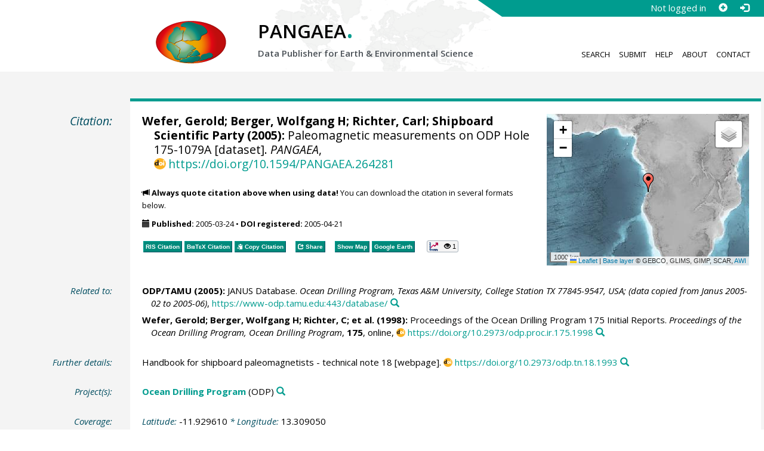

--- FILE ---
content_type: text/html;charset=utf-8
request_url: https://doi.pangaea.de/10.1594/PANGAEA.264281
body_size: 11052
content:
<!DOCTYPE html>
<html lang="en">
<head>
<meta charset="UTF-8">
<meta name="viewport" content="width=device-width, initial-scale=1, minimum-scale=1, maximum-scale=1, user-scalable=no">
<link rel="stylesheet" href="//fonts.googleapis.com/css?family=Open+Sans:400,600,400italic,700,700italic,600italic,300,300italic,800,800italic">
<link rel="stylesheet" href="//www.pangaea.de/assets/v.c2c3a4a80c7eae7bf4bfb98ac8c2a60a/bootstrap-24col/css/bootstrap.min.css">
<link rel="stylesheet" href="//www.pangaea.de/assets/v.c2c3a4a80c7eae7bf4bfb98ac8c2a60a/css/pangaea.css">
<link rel="stylesheet" href="//cdnjs.cloudflare.com/ajax/libs/leaflet/1.9.4/leaflet.min.css">
<!--[if lte IE 9]>
<style>#topics-pulldown-wrapper label:after { display:none; }</style>
<![endif]-->
<link rel="shortcut icon" href="//www.pangaea.de/assets/v.c2c3a4a80c7eae7bf4bfb98ac8c2a60a/favicon.ico">
<link rel="icon" href="//www.pangaea.de/assets/v.c2c3a4a80c7eae7bf4bfb98ac8c2a60a/favicon.ico" type="image/vnd.microsoft.icon">
<link rel="image_src" type="image/png" href="https://www.pangaea.de/assets/social-icons/pangaea-share.png">
<meta property="og:image" content="https://www.pangaea.de/assets/social-icons/pangaea-share.png">
<script type="text/javascript" src="//cdnjs.cloudflare.com/ajax/libs/jquery/1.12.4/jquery.min.js"></script>
<script type="text/javascript" src="//cdnjs.cloudflare.com/ajax/libs/jquery.matchHeight/0.7.0/jquery.matchHeight-min.js"></script>
<script type="text/javascript" src="//cdnjs.cloudflare.com/ajax/libs/jquery.appear/0.4.1/jquery.appear.min.js"></script>
<script type="text/javascript" src="//cdnjs.cloudflare.com/ajax/libs/Chart.js/3.7.1/chart.min.js"></script>
<script type="text/javascript" src="//www.pangaea.de/assets/v.c2c3a4a80c7eae7bf4bfb98ac8c2a60a/bootstrap-24col/js/bootstrap.min.js"></script>
<script type="text/javascript" src="//cdnjs.cloudflare.com/ajax/libs/leaflet/1.9.4/leaflet.min.js"></script>
<script type="text/javascript" src="//www.pangaea.de/assets/v.c2c3a4a80c7eae7bf4bfb98ac8c2a60a/js/datacombo-min.js"></script>
<title>Wefer, G et al. (2005): Paleomagnetic measurements on ODP Hole 175-1079A</title>
<meta name="title" content="Paleomagnetic measurements on ODP Hole 175-1079A" />
<meta name="author" content="Wefer, Gerold; Berger, Wolfgang H; Richter, Carl; Shipboard Scientific Party" />
<meta name="date" content="2005" />
<meta name="robots" content="index,follow,archive" />
<meta name="description" content="Wefer, Gerold; Berger, Wolfgang H; Richter, Carl; Shipboard Scientific Party (2005): Paleomagnetic measurements on ODP Hole 175-1079A [dataset]. PANGAEA, https://doi.org/10.1594/PANGAEA.264281" />
<meta name="geo.position" content="-11.929610;13.309050" />
<meta name="ICBM" content="-11.929610, 13.309050" />
<!--BEGIN: Dublin Core description-->
<link rel="schema.DC" href="http://purl.org/dc/elements/1.1/" />
<link rel="schema.DCTERMS" href="http://purl.org/dc/terms/" />
<meta name="DC.title" content="Paleomagnetic measurements on ODP Hole 175-1079A" />
<meta name="DC.creator" content="Wefer, Gerold" />
<meta name="DC.creator" content="Berger, Wolfgang H" />
<meta name="DC.creator" content="Richter, Carl" />
<meta name="DC.creator" content="Shipboard Scientific Party" />
<meta name="DC.publisher" content="PANGAEA" />
<meta name="DC.date" content="2005" scheme="DCTERMS.W3CDTF" />
<meta name="DC.type" content="dataset" />
<meta name="DC.language" content="en" scheme="DCTERMS.RFC3066" />
<meta name="DCTERMS.license" scheme="DCTERMS.URI" content="https://creativecommons.org/licenses/by/3.0/" />
<meta name="DC.identifier" content="https://doi.org/10.1594/PANGAEA.264281" scheme="DCTERMS.URI" />
<meta name="DC.rights" scheme="DCTERMS.URI" content="info:eu-repo/semantics/openAccess" />
<meta name="DC.format" content="text/tab-separated-values, 71970 data points" />
<meta name="DC.relation" content="ODP/TAMU (2005): JANUS Database. Ocean Drilling Program, Texas A&amp;M University, College Station TX 77845-9547, USA; (data copied from Janus 2005-02 to 2005-06), https://www-odp.tamu.edu:443/database/" />
<meta name="DC.relation" content="Wefer, Gerold; Berger, Wolfgang H; Richter, C; et al. (1998): Proceedings of the Ocean Drilling Program 175 Initial Reports. Proceedings of the Ocean Drilling Program, Ocean Drilling Program, 175, online, https://doi.org/10.2973/odp.proc.ir.175.1998" />
<meta name="DC.relation" content="Handbook for shipboard paleomagnetists - technical note 18 [webpage]. https://doi.org/10.2973/odp.tn.18.1993" />
<!--END: Dublin Core description-->
<script type="text/javascript" src="//d1bxh8uas1mnw7.cloudfront.net/assets/embed.js"></script>
<link rel="cite-as" href="https://doi.org/10.1594/PANGAEA.264281">
<link rel="describedby" href="https://doi.pangaea.de/10.1594/PANGAEA.264281?format=metadata_panmd" type="application/vnd.pangaea.metadata+xml">
<link rel="describedby" href="https://doi.pangaea.de/10.1594/PANGAEA.264281?format=metadata_jsonld" type="application/ld+json">
<link rel="describedby" href="https://doi.pangaea.de/10.1594/PANGAEA.264281?format=metadata_datacite4" type="application/vnd.datacite.datacite+xml">
<link rel="describedby" href="https://doi.pangaea.de/10.1594/PANGAEA.264281?format=metadata_iso19139" type="application/vnd.iso19139.metadata+xml">
<link rel="describedby" href="https://doi.pangaea.de/10.1594/PANGAEA.264281?format=metadata_dif" type="application/vnd.nasa.dif-metadata+xml">
<link rel="describedby" href="https://doi.pangaea.de/10.1594/PANGAEA.264281?format=citation_text" type="text/x-bibliography">
<link rel="describedby" href="https://doi.pangaea.de/10.1594/PANGAEA.264281?format=citation_ris" type="application/x-research-info-systems">
<link rel="describedby" href="https://doi.pangaea.de/10.1594/PANGAEA.264281?format=citation_bibtex" type="application/x-bibtex">
<link rel="item" href="https://doi.pangaea.de/10.1594/PANGAEA.264281?format=textfile" type="text/tab-separated-values">
<link rel="item" href="https://doi.pangaea.de/10.1594/PANGAEA.264281?format=html" type="text/html">
<link rel="author" href="https://orcid.org/0000-0002-6803-2020">
<link rel="author" href="https://orcid.org/0000-0001-6580-4809">
<link rel="license" href="https://creativecommons.org/licenses/by/3.0/">
<link rel="type" href="https://schema.org/Dataset">
<link rel="type" href="https://schema.org/AboutPage">
<link rel="linkset" href="https://doi.pangaea.de/10.1594/PANGAEA.264281?format=linkset" type="application/linkset">
<link rel="linkset" href="https://doi.pangaea.de/10.1594/PANGAEA.264281?format=linkset_json" type="application/linkset+json">
<script type="application/ld+json">{"@context":"http://schema.org/","@id":"https://doi.org/10.1594/PANGAEA.264281","@type":"Dataset","identifier":"https://doi.org/10.1594/PANGAEA.264281","url":"https://doi.pangaea.de/10.1594/PANGAEA.264281","creator":[{"@id":"https://orcid.org/0000-0002-6803-2020","@type":"Person","name":"Gerold Wefer","familyName":"Wefer","givenName":"Gerold","identifier":"https://orcid.org/0000-0002-6803-2020","email":"gwefer@marum.de"},{"@type":"Person","name":"Wolfgang H Berger","familyName":"Berger","givenName":"Wolfgang H","email":"wberger@ucsd.edu"},{"@id":"https://orcid.org/0000-0001-6580-4809","@type":"Person","name":"Carl Richter","familyName":"Richter","givenName":"Carl","identifier":"https://orcid.org/0000-0001-6580-4809","email":"richter@louisiana.edu"},{"@type":"Organization","name":"Shipboard Scientific Party"}],"name":"Paleomagnetic measurements on ODP Hole 175-1079A","publisher":{"@type":"Organization","name":"PANGAEA","disambiguatingDescription":"Data Publisher for Earth \u0026 Environmental Science","url":"https://www.pangaea.de/"},"includedInDataCatalog":{"@type":"DataCatalog","name":"PANGAEA","disambiguatingDescription":"Data Publisher for Earth \u0026 Environmental Science","url":"https://www.pangaea.de/"},"datePublished":"2005-03-24","additionalType":"dataset","description":"This dataset is about: Paleomagnetic measurements on ODP Hole 175-1079A.","citation":[{"@id":"https://www-odp.tamu.edu:443/database/","@type":"CreativeWork","identifier":"https://www-odp.tamu.edu:443/database/","url":"https://www-odp.tamu.edu:443/database/","creator":{"@type":"Organization","name":"ODP/TAMU"},"name":"JANUS Database","datePublished":"2005","sourceOrganization":{"@type":"Organization","name":"Ocean Drilling Program, Texas A\u0026M University, College Station TX 77845-9547, USA; (data copied from Janus 2005-02 to 2005-06)"}},{"@id":"https://doi.org/10.2973/odp.proc.ir.175.1998","@type":["CreativeWork","Report"],"reportNumber":"175","identifier":"https://doi.org/10.2973/odp.proc.ir.175.1998","url":"https://doi.org/10.2973/odp.proc.ir.175.1998","creator":[{"@id":"https://orcid.org/0000-0002-6803-2020","@type":"Person","name":"Gerold Wefer","familyName":"Wefer","givenName":"Gerold","identifier":"https://orcid.org/0000-0002-6803-2020","email":"gwefer@marum.de"},{"@type":"Person","name":"Wolfgang H Berger","familyName":"Berger","givenName":"Wolfgang H","email":"wberger@ucsd.edu"},{"@type":"Person","name":"C Richter","familyName":"Richter","givenName":"C"},{"@type":"Organization","name":"et al."}],"name":"Proceedings of the Ocean Drilling Program 175 Initial Reports","datePublished":"1998","pagination":"online","isPartOf":{"@type":"CreativeWorkSeries","name":"Proceedings of the Ocean Drilling Program, Ocean Drilling Program"},"additionalType":"report"},{"@id":"https://doi.org/10.2973/odp.tn.18.1993","@type":["CreativeWork","WebPage"],"identifier":"https://doi.org/10.2973/odp.tn.18.1993","url":"https://doi.org/10.2973/odp.tn.18.1993","name":"Handbook for shipboard paleomagnetists - technical note 18","additionalType":"webpage"}],"spatialCoverage":{"@type":"Place","geo":{"@type":"GeoCoordinates","latitude":-11.92961,"longitude":13.30905}},"temporalCoverage":"1997-09-04T16:04:00/1997-09-05T03:55:00","size":{"@type":"QuantitativeValue","value":71970.0,"unitText":"data points"},"variableMeasured":[{"@type":"PropertyValue","name":"DEPTH, sediment/rock","unitText":"m","subjectOf":{"@type":"DefinedTermSet","hasDefinedTerm":[{"@id":"urn:obo:pato:term:0001595","@type":"DefinedTerm","identifier":"urn:obo:pato:term:0001595","name":"depth","url":"http://purl.obolibrary.org/obo/PATO_0001595"},{"@type":"DefinedTerm","name":"sediment","url":"http://purl.obolibrary.org/obo/ENVO_00002007"},{"@type":"DefinedTerm","name":"rock"},{"@id":"http://qudt.org/1.1/vocab/quantity#Length","@type":"DefinedTerm","identifier":"http://qudt.org/1.1/vocab/quantity#Length","name":"Length","alternateName":"L","url":"http://dbpedia.org/resource/Length"}]}},{"@type":"PropertyValue","name":"Depth, composite","unitText":"mcd","subjectOf":{"@type":"DefinedTermSet","hasDefinedTerm":[{"@id":"urn:obo:pato:term:0001595","@type":"DefinedTerm","identifier":"urn:obo:pato:term:0001595","name":"depth","url":"http://purl.obolibrary.org/obo/PATO_0001595"},{"@id":"http://qudt.org/1.1/vocab/quantity#LuminousIntensity","@type":"DefinedTerm","identifier":"http://qudt.org/1.1/vocab/quantity#LuminousIntensity","name":"Luminous Intensity","alternateName":"J","url":"http://dbpedia.org/resource/Luminous_intensity"}]}},{"@type":"PropertyValue","name":"Sample code/label","measurementTechnique":"DSDP/ODP/IODP sample designation"},{"@type":"PropertyValue","name":"Demagnetization level","unitText":"mT","subjectOf":{"@type":"DefinedTermSet","hasDefinedTerm":[{"@id":"http://qudt.org/1.1/vocab/quantity#MagneticFluxPerUnitLength","@type":"DefinedTerm","identifier":"http://qudt.org/1.1/vocab/quantity#MagneticFluxPerUnitLength","name":"Magnetic Flux per Unit Length"},{"@id":"http://qudt.org/1.1/vocab/quantity#Mass","@type":"DefinedTerm","identifier":"http://qudt.org/1.1/vocab/quantity#Mass","name":"Mass","alternateName":"M","url":"http://dbpedia.org/resource/Mass"}]}},{"@type":"PropertyValue","name":"NRM, Declination","unitText":"deg","subjectOf":{"@type":"DefinedTermSet","hasDefinedTerm":[{"@id":"http://qudt.org/1.1/vocab/quantity#Angle","@type":"DefinedTerm","identifier":"http://qudt.org/1.1/vocab/quantity#Angle","name":"Angle","url":"http://dbpedia.org/resource/Angle"},{"@id":"http://qudt.org/1.1/vocab/quantity#PlaneAngle","@type":"DefinedTerm","identifier":"http://qudt.org/1.1/vocab/quantity#PlaneAngle","name":"Plane Angle","url":"http://dbpedia.org/resource/Plane_angle"}]}},{"@type":"PropertyValue","name":"NRM, Inclination","unitText":"deg","subjectOf":{"@type":"DefinedTermSet","hasDefinedTerm":[{"@id":"http://qudt.org/1.1/vocab/quantity#Angle","@type":"DefinedTerm","identifier":"http://qudt.org/1.1/vocab/quantity#Angle","name":"Angle","url":"http://dbpedia.org/resource/Angle"},{"@id":"http://qudt.org/1.1/vocab/quantity#PlaneAngle","@type":"DefinedTerm","identifier":"http://qudt.org/1.1/vocab/quantity#PlaneAngle","name":"Plane Angle","url":"http://dbpedia.org/resource/Plane_angle"}]}},{"@type":"PropertyValue","name":"NRM, Intensity","unitText":"mA/m","subjectOf":{"@type":"DefinedTermSet","hasDefinedTerm":{"@id":"urn:obo:pato:term:0000049","@type":"DefinedTerm","identifier":"urn:obo:pato:term:0000049","name":"intensity","url":"http://purl.obolibrary.org/obo/PATO_0000049"}}},{"@type":"PropertyValue","name":"Intensity X","unitText":"mA/m"},{"@type":"PropertyValue","name":"Intensity Y","unitText":"mA/m"},{"@type":"PropertyValue","name":"Intensity Z","unitText":"mA/m"},{"@type":"PropertyValue","name":"Run Number","unitText":"#","subjectOf":{"@type":"DefinedTermSet","hasDefinedTerm":{"@type":"DefinedTerm","name":"Abundance or Count"}}}],"license":"https://creativecommons.org/licenses/by/3.0/","conditionsOfAccess":"unrestricted","isAccessibleForFree":true,"inLanguage":"en","distribution":[{"@type":"DataDownload","contentUrl":"https://doi.pangaea.de/10.1594/PANGAEA.264281?format\u003dtextfile","encodingFormat":"text/tab-separated-values"},{"@type":"DataDownload","contentUrl":"https://doi.pangaea.de/10.1594/PANGAEA.264281?format\u003dhtml","encodingFormat":"text/html"}]}</script>
<script type="text/javascript">/*<![CDATA[*/
var _paq=window._paq=window._paq||[];(function(){
var u="https://analytics.pangaea.de/";_paq.push(['setTrackerUrl',u+'matomo.php']);_paq.push(['setCookieDomain','pangaea.de']);_paq.push(['setDomains',['pangaea.de','www.pangaea.de','doi.pangaea.de']]);_paq.push(['setSiteId',1]);
_paq.push(['enableLinkTracking']);_paq.push(['setDownloadClasses',['dl-link']]);_paq.push(['setDownloadExtensions',[]]);_paq.push(['setIgnoreClasses',['notrack']]);_paq.push(['trackPageView']);
var d=document,g=d.createElement('script'),s=d.getElementsByTagName('script')[0];g.async=true;g.src=u+'matomo.js';s.parentNode.insertBefore(g,s);
})();
/*]]>*/</script>
</head>
<body class="homepage-layout">
<div id="header-wrapper">
  <div class="container-fluid">
    <header class="row"><!-- volle Screen-Breite -->
      <div class="content-wrapper"><!-- max. Breite -->
        <div id="login-area-wrapper" class="hidden-print"><div id="login-area"><span id="user-name">Not logged in</span><a id="signup-button" class="glyphicon glyphicon-plus-sign self-referer-link" title="Sign Up / Create Account" aria-label="Sign up" target="_self" rel="nofollow" href="https://www.pangaea.de/user/signup.php?referer=https%3A%2F%2Fdoi.pangaea.de%2F" data-template="https://www.pangaea.de/user/signup.php?referer=#u#"></a><a id="login-button" class="glyphicon glyphicon-log-in self-referer-link" title="Log In" aria-label="Log in" target="_self" rel="nofollow" href="https://www.pangaea.de/user/login.php?referer=https%3A%2F%2Fdoi.pangaea.de%2F" data-template="https://www.pangaea.de/user/login.php?referer=#u#"></a></div></div>
        <div class="blindspalte header-block col-lg-3 col-md-4"></div>
        
        <div id="header-logo-block" class="header-block col-lg-3 col-md-4 col-sm-4 col-xs-8">
          <div id="pangaea-logo">
            <a title="PANGAEA home" href="//www.pangaea.de/" class="home-link"><img src="//www.pangaea.de/assets/v.c2c3a4a80c7eae7bf4bfb98ac8c2a60a/layout-images/pangaea-logo.png" alt="PANGAEA home"></a>
          </div>
        </div>
        
        <div id="header-mid-block" class="header-block col-lg-12 col-md-9 col-sm-20 col-xs-16">
          <div id="pangaea-logo-headline">
            PANGAEA<span class="punkt">.</span>
          </div>
          <div id="pangaea-logo-slogan">
            <span>Data Publisher for Earth &amp; </span><span class="nowrap">Environmental Science</span>
          </div>
          <div id="search-area-header" class="row"></div>
        </div>
        
        <div id="header-main-menu-block" class="header-block hidden-print col-lg-6 col-md-7 col-sm-24 col-xs-24">
          <nav id="main-nav">
            <ul>
              <li id="menu-search">
                <!-- class on link is important, don't change!!! -->
                <a href="//www.pangaea.de/" class="home-link">Search</a>
              </li>
              <li id="menu-submit">
                <a href="//www.pangaea.de/submit/">Submit</a>
              </li>
              <li id="menu-help">
                <a href="//wiki.pangaea.de/">Help</a>
              </li>
              <li id="menu-about">
                <a href="//www.pangaea.de/about/">About</a>
              </li>
              <li id="menu-contact">
                <a href="//www.pangaea.de/contact/">Contact</a>
              </li>
            </ul>
          </nav>
          <div class="clearfix"></div>
        </div>
      </div>
    </header>
  </div>
</div>
<div id="flex-wrapper">
<div id="main-container" class="container-fluid">
<div id="main-row" class="row main-row">
<div id="main" class="col-lg-24 col-md-24 col-sm-24 col-xs-24">
<div id="dataset">
<div class="row"><div class="col-lg-3 col-md-4 col-sm-24 col-xs-24 hidden-xs hidden-sm"><div class="title citation invisible-top-border">Citation:</div>
</div>
<div class="col-lg-21 col-md-20 col-sm-24 col-xs-24"><div class="descr top-border"><div id="map-dataset-wrapper" class="map-wrapper hidden-print hidden-xs hidden-sm col-lg-8 col-md-8 col-sm-24 col-xs-24"><div class="embed-responsive embed-responsive-4by3"><div id="map-dataset" class="embed-responsive-item" data-maptype="event" data-id-dataset="264281" data-viewport-bbox="[13.30905,-11.92961,13.30905,-11.92961]"></div>
</div>
</div>
<h1 class="hanging citation"><strong><a class="popover-link link-unstyled" href="#" data-title="&lt;span&gt;Wefer, Gerold&lt;a class=&quot;searchlink glyphicon glyphicon-search&quot; target=&quot;_blank&quot; rel=&quot;nofollow&quot; title=&quot;Search PANGAEA for other datasets related to 'Wefer, Gerold'...&quot; aria-label=&quot;Search PANGAEA for other datasets related to 'Wefer, Gerold'&quot; href=&quot;//www.pangaea.de/?q=author:orcid:0000-0002-6803-2020&quot;&gt;&lt;/a&gt;&lt;/span&gt;" data-content="&lt;div&gt;&lt;div&gt;&lt;a class=&quot;orcid-link text-nowrap wide-icon-link&quot; target=&quot;_blank&quot; href=&quot;https://orcid.org/0000-0002-6803-2020&quot;&gt;https://orcid.org/0000-0002-6803-2020&lt;/a&gt;&lt;/div&gt;&#10;&lt;div&gt;&lt;a class=&quot;mail-link text-nowrap wide-icon-link&quot; href=&quot;mailto:gwefer@marum.de&quot;&gt;gwefer@marum.de&lt;/a&gt;&lt;/div&gt;&#10;&lt;/div&gt;&#10;">Wefer, Gerold</a>; <a class="popover-link link-unstyled" href="#" data-title="&lt;span&gt;Berger, Wolfgang H&lt;a class=&quot;searchlink glyphicon glyphicon-search&quot; target=&quot;_blank&quot; rel=&quot;nofollow&quot; title=&quot;Search PANGAEA for other datasets related to 'Berger, Wolfgang H'...&quot; aria-label=&quot;Search PANGAEA for other datasets related to 'Berger, Wolfgang H'&quot; href=&quot;//www.pangaea.de/?q=author:email:wberger@ucsd.edu&quot;&gt;&lt;/a&gt;&lt;/span&gt;" data-content="&lt;div&gt;&lt;div&gt;&lt;a class=&quot;mail-link text-nowrap wide-icon-link&quot; href=&quot;mailto:wberger@ucsd.edu&quot;&gt;wberger@ucsd.edu&lt;/a&gt;&lt;/div&gt;&#10;&lt;/div&gt;&#10;">Berger, Wolfgang H</a>; <a class="popover-link link-unstyled" href="#" data-title="&lt;span&gt;Richter, Carl&lt;a class=&quot;searchlink glyphicon glyphicon-search&quot; target=&quot;_blank&quot; rel=&quot;nofollow&quot; title=&quot;Search PANGAEA for other datasets related to 'Richter, Carl'...&quot; aria-label=&quot;Search PANGAEA for other datasets related to 'Richter, Carl'&quot; href=&quot;//www.pangaea.de/?q=author:orcid:0000-0001-6580-4809&quot;&gt;&lt;/a&gt;&lt;/span&gt;" data-content="&lt;div&gt;&lt;div&gt;&lt;a class=&quot;orcid-link text-nowrap wide-icon-link&quot; target=&quot;_blank&quot; href=&quot;https://orcid.org/0000-0001-6580-4809&quot;&gt;https://orcid.org/0000-0001-6580-4809&lt;/a&gt;&lt;/div&gt;&#10;&lt;div&gt;&lt;a class=&quot;mail-link text-nowrap wide-icon-link&quot; href=&quot;mailto:richter@louisiana.edu&quot;&gt;richter@louisiana.edu&lt;/a&gt;&lt;/div&gt;&#10;&lt;/div&gt;&#10;">Richter, Carl</a>; Shipboard Scientific Party (2005):</strong> Paleomagnetic measurements on ODP Hole 175-1079A [dataset]. <em>PANGAEA</em>, <a id="citation-doi-link" rel="nofollow bookmark" href="https://doi.org/10.1594/PANGAEA.264281" data-pubstatus="4" class="text-linkwrap popover-link doi-link">https://doi.org/10.1594/PANGAEA.264281</a></h1>
<p class="howtocite"><small><span class="glyphicon glyphicon-bullhorn" aria-hidden="true"></span> <strong>Always quote citation above when using data!</strong> You can download the citation in several formats below.</small></p>
<p class="data-maintenance-dates"><small><span class="glyphicon glyphicon-calendar" aria-hidden="true"></span> <span title="Published: 2005-03-24T18:12:54"><strong>Published:</strong> 2005-03-24</span> • <span title="DOI registered: 2005-04-21T14:39:55"><strong>DOI registered:</strong> 2005-04-21</span></small></p>
<p class="data-buttons"><a rel="nofollow describedby" title="Export citation to Reference Manager, EndNote, ProCite" href="?format=citation_ris" class="actionbuttonlink"><span class="actionbutton">RIS Citation</span></a><a rel="nofollow describedby" title="Export citation to BibTeX" href="?format=citation_bibtex" class="actionbuttonlink"><span class="actionbutton"><span style="font-variant:small-caps;">BibTeX</span> Citation</span></a><a id="text-citation-link" rel="nofollow" title="Export citation as plain text" href="?format=citation_text" target="_blank" class="actionbuttonlink share-link"><span class="actionbutton">Text Citation</span></a><span class="separator"></span><a id="share-button" rel="nofollow" class="popover-link actionbuttonlink" href="//www.pangaea.de/nojs.php" data-title="Share Dataset on Social Media"><span class="actionbutton" title="Share Dataset on Social Media"><span class="glyphicon glyphicon-share"></span> Share</span></a><span class="separator"></span><a rel="nofollow" target="_blank" title="Display events in map" href="//www.pangaea.de/advanced/map-dataset-events.php?id=264281&amp;viewportBBOX=13.30905,-11.92961,13.30905,-11.92961" class="actionbuttonlink"><span class="actionbutton">Show Map</span></a><a rel="nofollow" title="Display events in Google Earth" href="?format=events_kml" class="actionbuttonlink"><span class="actionbutton">Google Earth</span></a><span data-badge-type="1" data-doi="10.1594/PANGAEA.264281" data-badge-popover="right" data-hide-no-mentions="true" class="altmetric-embed sep-before"></span><span class="sep-before" id="usage-stats"></span></p>
<div class="clearfix"></div>
</div>
</div>
</div>
<div class="row"><div class="col-lg-3 col-md-4 col-sm-24 col-xs-24"><div class="title">Related to:</div>
</div>
<div class="col-lg-21 col-md-20 col-sm-24 col-xs-24"><div class="descr"><div class="hanging"><strong>ODP/TAMU (2005):</strong> JANUS Database. <em>Ocean Drilling Program, Texas A&amp;M University, College Station TX 77845-9547, USA; (data copied from Janus 2005-02 to 2005-06)</em>, <a class="text-linkwrap" href="https://www-odp.tamu.edu:443/database/" target="_blank">https://www-odp.tamu.edu:443/database/</a><a class="searchlink glyphicon glyphicon-search" target="_blank" rel="nofollow" title="Search PANGAEA for other datasets related to this publication..." aria-label="Search PANGAEA for other datasets related to this publication" href="//www.pangaea.de/?q=@ref22526"></a></div>
<div class="hanging"><strong><a class="popover-link link-unstyled" href="#" data-title="&lt;span&gt;Wefer, Gerold&lt;a class=&quot;searchlink glyphicon glyphicon-search&quot; target=&quot;_blank&quot; rel=&quot;nofollow&quot; title=&quot;Search PANGAEA for other datasets related to 'Wefer, Gerold'...&quot; aria-label=&quot;Search PANGAEA for other datasets related to 'Wefer, Gerold'&quot; href=&quot;//www.pangaea.de/?q=author:orcid:0000-0002-6803-2020&quot;&gt;&lt;/a&gt;&lt;/span&gt;" data-content="&lt;div&gt;&lt;div&gt;&lt;a class=&quot;orcid-link text-nowrap wide-icon-link&quot; target=&quot;_blank&quot; href=&quot;https://orcid.org/0000-0002-6803-2020&quot;&gt;https://orcid.org/0000-0002-6803-2020&lt;/a&gt;&lt;/div&gt;&#10;&lt;div&gt;&lt;a class=&quot;mail-link text-nowrap wide-icon-link&quot; href=&quot;mailto:gwefer@marum.de&quot;&gt;gwefer@marum.de&lt;/a&gt;&lt;/div&gt;&#10;&lt;/div&gt;&#10;">Wefer, Gerold</a>; <a class="popover-link link-unstyled" href="#" data-title="&lt;span&gt;Berger, Wolfgang H&lt;a class=&quot;searchlink glyphicon glyphicon-search&quot; target=&quot;_blank&quot; rel=&quot;nofollow&quot; title=&quot;Search PANGAEA for other datasets related to 'Berger, Wolfgang H'...&quot; aria-label=&quot;Search PANGAEA for other datasets related to 'Berger, Wolfgang H'&quot; href=&quot;//www.pangaea.de/?q=author:email:wberger@ucsd.edu&quot;&gt;&lt;/a&gt;&lt;/span&gt;" data-content="&lt;div&gt;&lt;div&gt;&lt;a class=&quot;mail-link text-nowrap wide-icon-link&quot; href=&quot;mailto:wberger@ucsd.edu&quot;&gt;wberger@ucsd.edu&lt;/a&gt;&lt;/div&gt;&#10;&lt;/div&gt;&#10;">Berger, Wolfgang H</a>; Richter, C; et al. (1998):</strong> Proceedings of the Ocean Drilling Program 175 Initial Reports. <em>Proceedings of the Ocean Drilling Program, Ocean Drilling Program</em>, <strong>175</strong>, online, <a class="text-linkwrap doi-link" href="https://doi.org/10.2973/odp.proc.ir.175.1998" target="_blank">https://doi.org/10.2973/odp.proc.ir.175.1998</a><a class="searchlink glyphicon glyphicon-search" target="_blank" rel="nofollow" title="Search PANGAEA for other datasets related to this publication..." aria-label="Search PANGAEA for other datasets related to this publication" href="//www.pangaea.de/?q=@ref22334"></a></div>
</div>
</div>
</div>
<div class="row"><div class="col-lg-3 col-md-4 col-sm-24 col-xs-24"><div class="title">Further details:</div>
</div>
<div class="col-lg-21 col-md-20 col-sm-24 col-xs-24"><div class="descr"><div class="hanging">Handbook for shipboard paleomagnetists - technical note 18 [webpage]. <a class="text-linkwrap doi-link" href="https://doi.org/10.2973/odp.tn.18.1993" target="_blank">https://doi.org/10.2973/odp.tn.18.1993</a><a class="searchlink glyphicon glyphicon-search" target="_blank" rel="nofollow" title="Search PANGAEA for other datasets related to this publication..." aria-label="Search PANGAEA for other datasets related to this publication" href="//www.pangaea.de/?q=@ref40885"></a></div>
</div>
</div>
</div>
<div class="row"><div class="col-lg-3 col-md-4 col-sm-24 col-xs-24"><div class="title">Project(s):</div>
</div>
<div class="col-lg-21 col-md-20 col-sm-24 col-xs-24"><div class="descr"><div class="hanging"><strong><a target="_blank" href="https://www-odp.tamu.edu:443/" class="popover-link" data-title="&lt;span&gt;&lt;a target=&quot;_blank&quot; href=&quot;https://www-odp.tamu.edu:443/&quot;&gt;Ocean Drilling Program&lt;/a&gt;&lt;a class=&quot;searchlink glyphicon glyphicon-search&quot; target=&quot;_blank&quot; rel=&quot;nofollow&quot; title=&quot;Search PANGAEA for other datasets related to 'Ocean Drilling Program'...&quot; aria-label=&quot;Search PANGAEA for other datasets related to 'Ocean Drilling Program'&quot; href=&quot;//www.pangaea.de/?q=project:label:ODP&quot;&gt;&lt;/a&gt;&lt;/span&gt;" data-content="&lt;div&gt;&lt;div class=&quot;popover-mitem&quot;&gt;&lt;strong&gt;Label:&lt;/strong&gt; ODP&lt;/div&gt;&#10;&lt;div class=&quot;popover-mitem&quot;&gt;&lt;strong&gt;Institution:&lt;/strong&gt; &lt;span&gt;&lt;a target=&quot;_blank&quot; href=&quot;http://www-odp.tamu.edu/&quot;&gt;Ocean Drilling Program, Texas A&amp;amp;M University&lt;/a&gt;&lt;/span&gt; (ODP, &lt;a class=&quot;text-linkwrap ror-link&quot; href=&quot;https://ror.org/01f5ytq51&quot; target=&quot;_blank&quot;&gt;https://ror.org/01f5ytq51&lt;/a&gt;)&lt;a class=&quot;searchlink glyphicon glyphicon-search&quot; target=&quot;_blank&quot; rel=&quot;nofollow&quot; title=&quot;Search PANGAEA for other datasets related to 'Ocean Drilling Program, Texas A&amp;amp;M University'...&quot; aria-label=&quot;Search PANGAEA for other datasets related to 'Ocean Drilling Program, Texas A&amp;amp;M University'&quot; href=&quot;//www.pangaea.de/?q=institution:ror:https:%2F%2Fror.org%2F01f5ytq51&quot;&gt;&lt;/a&gt;&lt;/div&gt;&#10;&lt;/div&gt;&#10;">Ocean Drilling Program</a></strong> (ODP)<a class="searchlink glyphicon glyphicon-search" target="_blank" rel="nofollow" title="Search PANGAEA for other datasets related to 'Ocean Drilling Program'..." aria-label="Search PANGAEA for other datasets related to 'Ocean Drilling Program'" href="//www.pangaea.de/?q=project:label:ODP"></a></div>
</div>
</div>
</div>
<div class="row"><div class="col-lg-3 col-md-4 col-sm-24 col-xs-24"><div class="title">Coverage:</div>
</div>
<div class="col-lg-21 col-md-20 col-sm-24 col-xs-24"><div class="descr"><div class="hanging geo"><em class="unfarbe">Latitude: </em><span class="latitude">-11.929610</span><em class="unfarbe"> * Longitude: </em><span class="longitude">13.309050</span></div>
<div class="hanging"><em class="unfarbe">Date/Time Start: </em>1997-09-04T16:04:00<em class="unfarbe"> * Date/Time End: </em>1997-09-05T03:55:00</div>
<div class="hanging"><em class="unfarbe">Minimum DEPTH, sediment/rock: </em>0.00 <span class="unit">m</span><em class="unfarbe"> * Maximum DEPTH, sediment/rock: </em>118.70 <span class="unit">m</span></div>
</div>
</div>
</div>
<div class="row"><div class="col-lg-3 col-md-4 col-sm-24 col-xs-24"><div class="title">Event(s):</div>
</div>
<div class="col-lg-21 col-md-20 col-sm-24 col-xs-24"><div class="descr"><div class="hanging geo"><strong>175-1079A</strong><a class="searchlink glyphicon glyphicon-search" target="_blank" rel="nofollow" title="Search PANGAEA for other datasets related to '175-1079A'..." aria-label="Search PANGAEA for other datasets related to '175-1079A'" href="//www.pangaea.de/?q=event:label:175-1079A"></a><em class="unfarbe"> * Latitude: </em><span class="latitude">-11.929610</span><em class="unfarbe"> * Longitude: </em><span class="longitude">13.309050</span><em class="unfarbe"> * Date/Time Start: </em>1997-09-04T16:04:00<em class="unfarbe"> * Date/Time End: </em>1997-09-05T03:55:00<em class="unfarbe"> * Elevation: </em>-737.9 <span class="unit">m</span><em class="unfarbe"> * Penetration: </em>121 m<em class="unfarbe"> * Recovery: </em>124.61 m<em class="unfarbe"> * Location: </em><span>Benguela Current, South Atlantic Ocean</span><a class="searchlink glyphicon glyphicon-search" target="_blank" rel="nofollow" title="Search PANGAEA for other datasets related to 'Benguela Current, South Atlantic Ocean'..." aria-label="Search PANGAEA for other datasets related to 'Benguela Current, South Atlantic Ocean'" href="//www.pangaea.de/?q=location:%22Benguela%20Current,%20South%20Atlantic%20Ocean%22"></a><em class="unfarbe"> * Campaign: </em><span><a target="_blank" href="https://doi.org/10.2973/odp.proc.ir.175.1998" class="popover-link" data-title="&lt;span&gt;Campaign: &lt;a target=&quot;_blank&quot; href=&quot;https://doi.org/10.2973/odp.proc.ir.175.1998&quot;&gt;Leg175&lt;/a&gt;&lt;a class=&quot;searchlink glyphicon glyphicon-search&quot; target=&quot;_blank&quot; rel=&quot;nofollow&quot; title=&quot;Search PANGAEA for other datasets related to 'Leg175'...&quot; aria-label=&quot;Search PANGAEA for other datasets related to 'Leg175'&quot; href=&quot;//www.pangaea.de/?q=campaign:%22Leg175%22&quot;&gt;&lt;/a&gt;&lt;/span&gt;" data-content="&lt;div&gt;&lt;div class=&quot;popover-mitem&quot;&gt;&lt;strong&gt;Event list:&lt;/strong&gt; &lt;a href=&quot;//www.pangaea.de/expeditions/events/Leg175&quot;&gt;Link&lt;/a&gt;&lt;/div&gt;&#10;&lt;div class=&quot;popover-mitem&quot;&gt;&lt;strong&gt;Chief Scientist(s):&lt;/strong&gt; Wefer, Gerold; Berger, W&lt;/div&gt;&#10;&lt;div class=&quot;popover-mitem&quot;&gt;&lt;strong&gt;Cruise Report:&lt;/strong&gt; &lt;a class=&quot;text-linkwrap doi-link&quot; href=&quot;https://doi.org/10.2973/odp.proc.ir.175.1998&quot; target=&quot;_blank&quot;&gt;https://doi.org/10.2973/odp.proc.ir.175.1998&lt;/a&gt;&lt;/div&gt;&#10;&lt;div class=&quot;popover-mitem&quot;&gt;&lt;strong&gt;Start:&lt;/strong&gt; 1997-08-12&lt;/div&gt;&#10;&lt;div class=&quot;popover-mitem&quot;&gt;&lt;strong&gt;End:&lt;/strong&gt; 1997-10-10&lt;/div&gt;&#10;&lt;/div&gt;&#10;">Leg175</a></span><a class="searchlink glyphicon glyphicon-search" target="_blank" rel="nofollow" title="Search PANGAEA for other datasets related to 'Leg175'..." aria-label="Search PANGAEA for other datasets related to 'Leg175'" href="//www.pangaea.de/?q=campaign:%22Leg175%22"></a><em class="unfarbe"> * Basis: </em><span><a target="_blank" href="https://www-odp.tamu.edu:443/resolutn.html">Joides Resolution</a></span><a class="searchlink glyphicon glyphicon-search" target="_blank" rel="nofollow" title="Search PANGAEA for other datasets related to 'Joides Resolution'..." aria-label="Search PANGAEA for other datasets related to 'Joides Resolution'" href="//www.pangaea.de/?q=basis:%22Joides%20Resolution%22"></a><em class="unfarbe"> * Method/Device: </em><span>Drilling/drill rig</span> (DRILL)<a class="searchlink glyphicon glyphicon-search" target="_blank" rel="nofollow" title="Search PANGAEA for other datasets related to 'Drilling/drill rig'..." aria-label="Search PANGAEA for other datasets related to 'Drilling/drill rig'" href="//www.pangaea.de/?q=method:%22Drilling%2Fdrill%20rig%22"></a><em class="unfarbe"> * Comment: </em>14 cores; 121 m cored; 0 m drilled; 103 % recovery</div>
</div>
</div>
</div>
<div class="row"><div class="col-lg-3 col-md-4 col-sm-24 col-xs-24"><div class="title">Parameter(s):</div>
</div>
<div class="col-lg-21 col-md-20 col-sm-24 col-xs-24"><div class="descr"><div class="table-responsive"><table class="parametertable"><tr><th class="colno">#</th><th>Name</th><th>Short Name</th><th>Unit</th><th>Principal Investigator</th><th>Method/Device</th><th>Comment</th></tr>
<tr title="Depth sed [m]" id="lcol0_ds1092332"><td class="colno"><span class="colno">1</span></td><td><span><a href="//www.pangaea.de/nojs.php" class="popover-link" data-title="&lt;span&gt;&lt;span class=&quot;text-termcolor1&quot; id=&quot;col0.ds1092332.geocode1.term1073131&quot;&gt;DEPTH&lt;/span&gt;&lt;span&gt;, &lt;/span&gt;&lt;span class=&quot;text-termcolor2&quot; id=&quot;col0.ds1092332.geocode1.term38263&quot;&gt;sediment&lt;/span&gt;&lt;span&gt;/&lt;/span&gt;&lt;span class=&quot;text-termcolor3&quot; id=&quot;col0.ds1092332.geocode1.term41056&quot;&gt;rock&lt;/span&gt; [&lt;span class=&quot;text-termcolor4&quot;&gt;&lt;span class=&quot;unit&quot;&gt;m&lt;/span&gt;&lt;/span&gt;]&lt;a class=&quot;searchlink glyphicon glyphicon-search&quot; target=&quot;_blank&quot; rel=&quot;nofollow&quot; title=&quot;Search PANGAEA for other datasets related to 'DEPTH, sediment/rock'...&quot; aria-label=&quot;Search PANGAEA for other datasets related to 'DEPTH, sediment/rock'&quot; href=&quot;//www.pangaea.de/?q=parameter:%22DEPTH,%20sediment%2Frock%22&quot;&gt;&lt;/a&gt;&lt;/span&gt;" data-content="&lt;div&gt;&lt;div class=&quot;popover-mitem&quot;&gt;&lt;strong&gt;Short name:&lt;/strong&gt; Depth sed [&lt;span class=&quot;unit&quot;&gt;m&lt;/span&gt;]&lt;/div&gt;&#10;&lt;p class=&quot;text-bold&quot;&gt;Terms used:&lt;/p&gt;&#10;&lt;ul class=&quot;termlist&quot; role=&quot;list&quot;&gt;&lt;li class=&quot;item-termcolor1&quot;&gt;&lt;span&gt;&lt;a target=&quot;_blank&quot; href=&quot;http://purl.obolibrary.org/obo/PATO_0001595&quot;&gt;depth&lt;/a&gt;&lt;/span&gt; (&lt;code class=&quot;text-linkwrap&quot;&gt;urn:obo:pato:term:0001595&lt;/code&gt;)&lt;a class=&quot;searchlink glyphicon glyphicon-search&quot; target=&quot;_blank&quot; rel=&quot;nofollow&quot; title=&quot;Search PANGAEA for other datasets related to 'depth'...&quot; aria-label=&quot;Search PANGAEA for other datasets related to 'depth'&quot; href=&quot;//www.pangaea.de/?q=relateduri:urn:obo:pato:term:0001595&quot;&gt;&lt;/a&gt;&lt;/li&gt;&#10;&lt;li class=&quot;item-termcolor2&quot;&gt;&lt;span&gt;&lt;a target=&quot;_blank&quot; href=&quot;http://purl.obolibrary.org/obo/ENVO_00002007&quot;&gt;sediment&lt;/a&gt;&lt;/span&gt;&lt;a class=&quot;searchlink glyphicon glyphicon-search&quot; target=&quot;_blank&quot; rel=&quot;nofollow&quot; title=&quot;Search PANGAEA for other datasets related to 'sediment'...&quot; aria-label=&quot;Search PANGAEA for other datasets related to 'sediment'&quot; href=&quot;//www.pangaea.de/?q=term:%22sediment%22&quot;&gt;&lt;/a&gt;&lt;/li&gt;&#10;&lt;li class=&quot;item-termcolor3&quot;&gt;&lt;span&gt;rock&lt;/span&gt;&lt;a class=&quot;searchlink glyphicon glyphicon-search&quot; target=&quot;_blank&quot; rel=&quot;nofollow&quot; title=&quot;Search PANGAEA for other datasets related to 'rock'...&quot; aria-label=&quot;Search PANGAEA for other datasets related to 'rock'&quot; href=&quot;//www.pangaea.de/?q=term:%22rock%22&quot;&gt;&lt;/a&gt;&lt;/li&gt;&#10;&lt;li class=&quot;item-termcolor4&quot;&gt;&lt;span&gt;&lt;a target=&quot;_blank&quot; href=&quot;http://dbpedia.org/resource/Length&quot;&gt;Length&lt;/a&gt;&lt;/span&gt; (L, &lt;code class=&quot;text-linkwrap&quot;&gt;http://qudt.org/1.1/vocab/quantity#Length&lt;/code&gt;)&lt;a class=&quot;searchlink glyphicon glyphicon-search&quot; target=&quot;_blank&quot; rel=&quot;nofollow&quot; title=&quot;Search PANGAEA for other datasets related to 'Length'...&quot; aria-label=&quot;Search PANGAEA for other datasets related to 'Length'&quot; href=&quot;//www.pangaea.de/?q=relateduri:http:%2F%2Fqudt.org%2F1.1%2Fvocab%2Fquantity%23Length&quot;&gt;&lt;/a&gt;&lt;/li&gt;&#10;&lt;/ul&gt;&#10;&lt;p class=&quot;text-italic&quot;&gt;This is a beta feature. Please &lt;a href=&quot;//www.pangaea.de/contact/&quot;&gt;report&lt;/a&gt; any incorrect term assignments.&lt;/p&gt;&#10;&lt;/div&gt;&#10;">DEPTH, sediment/rock</a></span><a class="searchlink glyphicon glyphicon-search" target="_blank" rel="nofollow" title="Search PANGAEA for other datasets related to 'DEPTH, sediment/rock'..." aria-label="Search PANGAEA for other datasets related to 'DEPTH, sediment/rock'" href="//www.pangaea.de/?q=parameter:%22DEPTH,%20sediment%2Frock%22"></a></td><td>Depth sed</td><td><span class="unit">m</span></td><td></td><td></td><td><a href="//wiki.pangaea.de/wiki/Geocode" target="_blank">Geocode</a></td></tr>
<tr title="Depth comp [mcd]" id="lcol1_ds7395641"><td class="colno"><span class="colno">2</span></td><td><span><a href="//www.pangaea.de/nojs.php" class="popover-link" data-title="&lt;span&gt;&lt;span class=&quot;text-termcolor1&quot; id=&quot;col1.ds7395641.param2.term1073131&quot;&gt;Depth&lt;/span&gt;&lt;span&gt;, composite&lt;/span&gt; [&lt;span class=&quot;text-termcolor2&quot;&gt;&lt;span class=&quot;unit&quot;&gt;mcd&lt;/span&gt;&lt;/span&gt;]&lt;a class=&quot;searchlink glyphicon glyphicon-search&quot; target=&quot;_blank&quot; rel=&quot;nofollow&quot; title=&quot;Search PANGAEA for other datasets related to 'Depth, composite'...&quot; aria-label=&quot;Search PANGAEA for other datasets related to 'Depth, composite'&quot; href=&quot;//www.pangaea.de/?q=parameter:%22Depth,%20composite%22&quot;&gt;&lt;/a&gt;&lt;/span&gt;" data-content="&lt;div&gt;&lt;div class=&quot;popover-mitem&quot;&gt;&lt;strong&gt;Short name:&lt;/strong&gt; Depth comp [&lt;span class=&quot;unit&quot;&gt;mcd&lt;/span&gt;]&lt;/div&gt;&#10;&lt;p class=&quot;text-bold&quot;&gt;Terms used:&lt;/p&gt;&#10;&lt;ul class=&quot;termlist&quot; role=&quot;list&quot;&gt;&lt;li class=&quot;item-termcolor1&quot;&gt;&lt;span&gt;&lt;a target=&quot;_blank&quot; href=&quot;http://purl.obolibrary.org/obo/PATO_0001595&quot;&gt;depth&lt;/a&gt;&lt;/span&gt; (&lt;code class=&quot;text-linkwrap&quot;&gt;urn:obo:pato:term:0001595&lt;/code&gt;)&lt;a class=&quot;searchlink glyphicon glyphicon-search&quot; target=&quot;_blank&quot; rel=&quot;nofollow&quot; title=&quot;Search PANGAEA for other datasets related to 'depth'...&quot; aria-label=&quot;Search PANGAEA for other datasets related to 'depth'&quot; href=&quot;//www.pangaea.de/?q=relateduri:urn:obo:pato:term:0001595&quot;&gt;&lt;/a&gt;&lt;/li&gt;&#10;&lt;li class=&quot;item-termcolor2&quot;&gt;&lt;span&gt;&lt;a target=&quot;_blank&quot; href=&quot;http://dbpedia.org/resource/Luminous_intensity&quot;&gt;Luminous Intensity&lt;/a&gt;&lt;/span&gt; (J, &lt;code class=&quot;text-linkwrap&quot;&gt;http://qudt.org/1.1/vocab/quantity#LuminousIntensity&lt;/code&gt;)&lt;a class=&quot;searchlink glyphicon glyphicon-search&quot; target=&quot;_blank&quot; rel=&quot;nofollow&quot; title=&quot;Search PANGAEA for other datasets related to 'Luminous Intensity'...&quot; aria-label=&quot;Search PANGAEA for other datasets related to 'Luminous Intensity'&quot; href=&quot;//www.pangaea.de/?q=relateduri:http:%2F%2Fqudt.org%2F1.1%2Fvocab%2Fquantity%23LuminousIntensity&quot;&gt;&lt;/a&gt;&lt;/li&gt;&#10;&lt;/ul&gt;&#10;&lt;p class=&quot;text-italic&quot;&gt;This is a beta feature. Please &lt;a href=&quot;//www.pangaea.de/contact/&quot;&gt;report&lt;/a&gt; any incorrect term assignments.&lt;/p&gt;&#10;&lt;/div&gt;&#10;">Depth, composite</a></span><a class="searchlink glyphicon glyphicon-search" target="_blank" rel="nofollow" title="Search PANGAEA for other datasets related to 'Depth, composite'..." aria-label="Search PANGAEA for other datasets related to 'Depth, composite'" href="//www.pangaea.de/?q=parameter:%22Depth,%20composite%22"></a></td><td>Depth comp</td><td><span class="unit">mcd</span></td><td>Shipboard Scientific Party<a class="searchlink glyphicon glyphicon-search" target="_blank" rel="nofollow" title="Search PANGAEA for other datasets related to 'Shipboard Scientific Party'..." aria-label="Search PANGAEA for other datasets related to 'Shipboard Scientific Party'" href="//www.pangaea.de/?q=PI:%22Shipboard%20Scientific%20Party%22"></a></td><td></td><td></td></tr>
<tr title="Sample label" id="lcol2_ds7395642"><td class="colno"><span class="colno">3</span></td><td><span>Sample code/label</span><a class="searchlink glyphicon glyphicon-search" target="_blank" rel="nofollow" title="Search PANGAEA for other datasets related to 'Sample code/label'..." aria-label="Search PANGAEA for other datasets related to 'Sample code/label'" href="//www.pangaea.de/?q=parameter:%22Sample%20code%2Flabel%22"></a></td><td>Sample label</td><td></td><td>Shipboard Scientific Party<a class="searchlink glyphicon glyphicon-search" target="_blank" rel="nofollow" title="Search PANGAEA for other datasets related to 'Shipboard Scientific Party'..." aria-label="Search PANGAEA for other datasets related to 'Shipboard Scientific Party'" href="//www.pangaea.de/?q=PI:%22Shipboard%20Scientific%20Party%22"></a></td><td><span><a target="_blank" href="https://hdl.handle.net/10013/epic.27914.d001">DSDP/ODP/IODP sample designation</a></span><a class="searchlink glyphicon glyphicon-search" target="_blank" rel="nofollow" title="Search PANGAEA for other datasets related to 'DSDP/ODP/IODP sample designation'..." aria-label="Search PANGAEA for other datasets related to 'DSDP/ODP/IODP sample designation'" href="//www.pangaea.de/?q=method:%22DSDP%2FODP%2FIODP%20sample%20designation%22"></a></td><td></td></tr>
<tr title="Level [mT]" id="lcol3_ds7395643"><td class="colno"><span class="colno">4</span></td><td><span><a href="//www.pangaea.de/nojs.php" class="popover-link" data-title="&lt;span&gt;&lt;span&gt;Demagnetization level&lt;/span&gt; [&lt;span class=&quot;text-termcolor2&quot;&gt;&lt;span class=&quot;unit&quot;&gt;mT&lt;/span&gt;&lt;/span&gt;]&lt;a class=&quot;searchlink glyphicon glyphicon-search&quot; target=&quot;_blank&quot; rel=&quot;nofollow&quot; title=&quot;Search PANGAEA for other datasets related to 'Demagnetization level'...&quot; aria-label=&quot;Search PANGAEA for other datasets related to 'Demagnetization level'&quot; href=&quot;//www.pangaea.de/?q=parameter:%22Demagnetization%20level%22&quot;&gt;&lt;/a&gt;&lt;/span&gt;" data-content="&lt;div&gt;&lt;div class=&quot;popover-mitem&quot;&gt;&lt;strong&gt;Short name:&lt;/strong&gt; Level [&lt;span class=&quot;unit&quot;&gt;mT&lt;/span&gt;]&lt;/div&gt;&#10;&lt;p class=&quot;text-bold&quot;&gt;Terms used:&lt;/p&gt;&#10;&lt;ul class=&quot;termlist&quot; role=&quot;list&quot;&gt;&lt;li class=&quot;item-termcolor1&quot;&gt;&lt;span&gt;Magnetic Flux per Unit Length&lt;/span&gt; (&lt;code class=&quot;text-linkwrap&quot;&gt;http://qudt.org/1.1/vocab/quantity#MagneticFluxPerUnitLength&lt;/code&gt;)&lt;a class=&quot;searchlink glyphicon glyphicon-search&quot; target=&quot;_blank&quot; rel=&quot;nofollow&quot; title=&quot;Search PANGAEA for other datasets related to 'Magnetic Flux per Unit Length'...&quot; aria-label=&quot;Search PANGAEA for other datasets related to 'Magnetic Flux per Unit Length'&quot; href=&quot;//www.pangaea.de/?q=relateduri:http:%2F%2Fqudt.org%2F1.1%2Fvocab%2Fquantity%23MagneticFluxPerUnitLength&quot;&gt;&lt;/a&gt;&lt;/li&gt;&#10;&lt;li class=&quot;item-termcolor2&quot;&gt;&lt;span&gt;&lt;a target=&quot;_blank&quot; href=&quot;http://dbpedia.org/resource/Mass&quot;&gt;Mass&lt;/a&gt;&lt;/span&gt; (M, &lt;code class=&quot;text-linkwrap&quot;&gt;http://qudt.org/1.1/vocab/quantity#Mass&lt;/code&gt;)&lt;a class=&quot;searchlink glyphicon glyphicon-search&quot; target=&quot;_blank&quot; rel=&quot;nofollow&quot; title=&quot;Search PANGAEA for other datasets related to 'Mass'...&quot; aria-label=&quot;Search PANGAEA for other datasets related to 'Mass'&quot; href=&quot;//www.pangaea.de/?q=relateduri:http:%2F%2Fqudt.org%2F1.1%2Fvocab%2Fquantity%23Mass&quot;&gt;&lt;/a&gt;&lt;/li&gt;&#10;&lt;/ul&gt;&#10;&lt;p class=&quot;text-italic&quot;&gt;This is a beta feature. Please &lt;a href=&quot;//www.pangaea.de/contact/&quot;&gt;report&lt;/a&gt; any incorrect term assignments.&lt;/p&gt;&#10;&lt;/div&gt;&#10;">Demagnetization level</a></span><a class="searchlink glyphicon glyphicon-search" target="_blank" rel="nofollow" title="Search PANGAEA for other datasets related to 'Demagnetization level'..." aria-label="Search PANGAEA for other datasets related to 'Demagnetization level'" href="//www.pangaea.de/?q=parameter:%22Demagnetization%20level%22"></a></td><td>Level</td><td><span class="unit">mT</span></td><td>Shipboard Scientific Party<a class="searchlink glyphicon glyphicon-search" target="_blank" rel="nofollow" title="Search PANGAEA for other datasets related to 'Shipboard Scientific Party'..." aria-label="Search PANGAEA for other datasets related to 'Shipboard Scientific Party'" href="//www.pangaea.de/?q=PI:%22Shipboard%20Scientific%20Party%22"></a></td><td></td><td></td></tr>
<tr title="Decl (NRM) [deg]" id="lcol4_ds7395644"><td class="colno"><span class="colno">5</span></td><td><span><a href="//www.pangaea.de/nojs.php" class="popover-link" data-title="&lt;span&gt;&lt;span&gt;NRM, Declination&lt;/span&gt; [&lt;span class=&quot;text-termcolor2&quot;&gt;&lt;span class=&quot;unit&quot;&gt;deg&lt;/span&gt;&lt;/span&gt;]&lt;a class=&quot;searchlink glyphicon glyphicon-search&quot; target=&quot;_blank&quot; rel=&quot;nofollow&quot; title=&quot;Search PANGAEA for other datasets related to 'NRM, Declination'...&quot; aria-label=&quot;Search PANGAEA for other datasets related to 'NRM, Declination'&quot; href=&quot;//www.pangaea.de/?q=parameter:%22NRM,%20Declination%22&quot;&gt;&lt;/a&gt;&lt;/span&gt;" data-content="&lt;div&gt;&lt;div class=&quot;popover-mitem&quot;&gt;&lt;strong&gt;Short name:&lt;/strong&gt; Decl (NRM) [&lt;span class=&quot;unit&quot;&gt;deg&lt;/span&gt;]&lt;/div&gt;&#10;&lt;p class=&quot;text-bold&quot;&gt;Terms used:&lt;/p&gt;&#10;&lt;ul class=&quot;termlist&quot; role=&quot;list&quot;&gt;&lt;li class=&quot;item-termcolor1&quot;&gt;&lt;span&gt;&lt;a target=&quot;_blank&quot; href=&quot;http://dbpedia.org/resource/Angle&quot;&gt;Angle&lt;/a&gt;&lt;/span&gt; (&lt;code class=&quot;text-linkwrap&quot;&gt;http://qudt.org/1.1/vocab/quantity#Angle&lt;/code&gt;)&lt;a class=&quot;searchlink glyphicon glyphicon-search&quot; target=&quot;_blank&quot; rel=&quot;nofollow&quot; title=&quot;Search PANGAEA for other datasets related to 'Angle'...&quot; aria-label=&quot;Search PANGAEA for other datasets related to 'Angle'&quot; href=&quot;//www.pangaea.de/?q=relateduri:http:%2F%2Fqudt.org%2F1.1%2Fvocab%2Fquantity%23Angle&quot;&gt;&lt;/a&gt;&lt;/li&gt;&#10;&lt;li class=&quot;item-termcolor2&quot;&gt;&lt;span&gt;&lt;a target=&quot;_blank&quot; href=&quot;http://dbpedia.org/resource/Plane_angle&quot;&gt;Plane Angle&lt;/a&gt;&lt;/span&gt; (&lt;code class=&quot;text-linkwrap&quot;&gt;http://qudt.org/1.1/vocab/quantity#PlaneAngle&lt;/code&gt;)&lt;a class=&quot;searchlink glyphicon glyphicon-search&quot; target=&quot;_blank&quot; rel=&quot;nofollow&quot; title=&quot;Search PANGAEA for other datasets related to 'Plane Angle'...&quot; aria-label=&quot;Search PANGAEA for other datasets related to 'Plane Angle'&quot; href=&quot;//www.pangaea.de/?q=relateduri:http:%2F%2Fqudt.org%2F1.1%2Fvocab%2Fquantity%23PlaneAngle&quot;&gt;&lt;/a&gt;&lt;/li&gt;&#10;&lt;/ul&gt;&#10;&lt;p class=&quot;text-italic&quot;&gt;This is a beta feature. Please &lt;a href=&quot;//www.pangaea.de/contact/&quot;&gt;report&lt;/a&gt; any incorrect term assignments.&lt;/p&gt;&#10;&lt;/div&gt;&#10;">NRM, Declination</a></span><a class="searchlink glyphicon glyphicon-search" target="_blank" rel="nofollow" title="Search PANGAEA for other datasets related to 'NRM, Declination'..." aria-label="Search PANGAEA for other datasets related to 'NRM, Declination'" href="//www.pangaea.de/?q=parameter:%22NRM,%20Declination%22"></a></td><td>Decl (NRM)</td><td><span class="unit">deg</span></td><td>Shipboard Scientific Party<a class="searchlink glyphicon glyphicon-search" target="_blank" rel="nofollow" title="Search PANGAEA for other datasets related to 'Shipboard Scientific Party'..." aria-label="Search PANGAEA for other datasets related to 'Shipboard Scientific Party'" href="//www.pangaea.de/?q=PI:%22Shipboard%20Scientific%20Party%22"></a></td><td></td><td></td></tr>
<tr title="Incl (NRM) [deg]" id="lcol5_ds7395645"><td class="colno"><span class="colno">6</span></td><td><span><a href="//www.pangaea.de/nojs.php" class="popover-link" data-title="&lt;span&gt;&lt;span&gt;NRM, Inclination&lt;/span&gt; [&lt;span class=&quot;text-termcolor2&quot;&gt;&lt;span class=&quot;unit&quot;&gt;deg&lt;/span&gt;&lt;/span&gt;]&lt;a class=&quot;searchlink glyphicon glyphicon-search&quot; target=&quot;_blank&quot; rel=&quot;nofollow&quot; title=&quot;Search PANGAEA for other datasets related to 'NRM, Inclination'...&quot; aria-label=&quot;Search PANGAEA for other datasets related to 'NRM, Inclination'&quot; href=&quot;//www.pangaea.de/?q=parameter:%22NRM,%20Inclination%22&quot;&gt;&lt;/a&gt;&lt;/span&gt;" data-content="&lt;div&gt;&lt;div class=&quot;popover-mitem&quot;&gt;&lt;strong&gt;Short name:&lt;/strong&gt; Incl (NRM) [&lt;span class=&quot;unit&quot;&gt;deg&lt;/span&gt;]&lt;/div&gt;&#10;&lt;p class=&quot;text-bold&quot;&gt;Terms used:&lt;/p&gt;&#10;&lt;ul class=&quot;termlist&quot; role=&quot;list&quot;&gt;&lt;li class=&quot;item-termcolor1&quot;&gt;&lt;span&gt;&lt;a target=&quot;_blank&quot; href=&quot;http://dbpedia.org/resource/Angle&quot;&gt;Angle&lt;/a&gt;&lt;/span&gt; (&lt;code class=&quot;text-linkwrap&quot;&gt;http://qudt.org/1.1/vocab/quantity#Angle&lt;/code&gt;)&lt;a class=&quot;searchlink glyphicon glyphicon-search&quot; target=&quot;_blank&quot; rel=&quot;nofollow&quot; title=&quot;Search PANGAEA for other datasets related to 'Angle'...&quot; aria-label=&quot;Search PANGAEA for other datasets related to 'Angle'&quot; href=&quot;//www.pangaea.de/?q=relateduri:http:%2F%2Fqudt.org%2F1.1%2Fvocab%2Fquantity%23Angle&quot;&gt;&lt;/a&gt;&lt;/li&gt;&#10;&lt;li class=&quot;item-termcolor2&quot;&gt;&lt;span&gt;&lt;a target=&quot;_blank&quot; href=&quot;http://dbpedia.org/resource/Plane_angle&quot;&gt;Plane Angle&lt;/a&gt;&lt;/span&gt; (&lt;code class=&quot;text-linkwrap&quot;&gt;http://qudt.org/1.1/vocab/quantity#PlaneAngle&lt;/code&gt;)&lt;a class=&quot;searchlink glyphicon glyphicon-search&quot; target=&quot;_blank&quot; rel=&quot;nofollow&quot; title=&quot;Search PANGAEA for other datasets related to 'Plane Angle'...&quot; aria-label=&quot;Search PANGAEA for other datasets related to 'Plane Angle'&quot; href=&quot;//www.pangaea.de/?q=relateduri:http:%2F%2Fqudt.org%2F1.1%2Fvocab%2Fquantity%23PlaneAngle&quot;&gt;&lt;/a&gt;&lt;/li&gt;&#10;&lt;/ul&gt;&#10;&lt;p class=&quot;text-italic&quot;&gt;This is a beta feature. Please &lt;a href=&quot;//www.pangaea.de/contact/&quot;&gt;report&lt;/a&gt; any incorrect term assignments.&lt;/p&gt;&#10;&lt;/div&gt;&#10;">NRM, Inclination</a></span><a class="searchlink glyphicon glyphicon-search" target="_blank" rel="nofollow" title="Search PANGAEA for other datasets related to 'NRM, Inclination'..." aria-label="Search PANGAEA for other datasets related to 'NRM, Inclination'" href="//www.pangaea.de/?q=parameter:%22NRM,%20Inclination%22"></a></td><td>Incl (NRM)</td><td><span class="unit">deg</span></td><td>Shipboard Scientific Party<a class="searchlink glyphicon glyphicon-search" target="_blank" rel="nofollow" title="Search PANGAEA for other datasets related to 'Shipboard Scientific Party'..." aria-label="Search PANGAEA for other datasets related to 'Shipboard Scientific Party'" href="//www.pangaea.de/?q=PI:%22Shipboard%20Scientific%20Party%22"></a></td><td></td><td></td></tr>
<tr title="Inten (NRM) [mA/m]" id="lcol6_ds7395646"><td class="colno"><span class="colno">7</span></td><td><span><a href="//www.pangaea.de/nojs.php" class="popover-link" data-title="&lt;span&gt;&lt;span&gt;NRM, &lt;/span&gt;&lt;span class=&quot;text-termcolor1&quot; id=&quot;col6.ds7395646.param38.term1073167&quot;&gt;Intensity&lt;/span&gt; [&lt;span&gt;&lt;span class=&quot;unit&quot;&gt;mA/m&lt;/span&gt;&lt;/span&gt;]&lt;a class=&quot;searchlink glyphicon glyphicon-search&quot; target=&quot;_blank&quot; rel=&quot;nofollow&quot; title=&quot;Search PANGAEA for other datasets related to 'NRM, Intensity'...&quot; aria-label=&quot;Search PANGAEA for other datasets related to 'NRM, Intensity'&quot; href=&quot;//www.pangaea.de/?q=parameter:%22NRM,%20Intensity%22&quot;&gt;&lt;/a&gt;&lt;/span&gt;" data-content="&lt;div&gt;&lt;div class=&quot;popover-mitem&quot;&gt;&lt;strong&gt;Short name:&lt;/strong&gt; Inten (NRM) [&lt;span class=&quot;unit&quot;&gt;mA/m&lt;/span&gt;]&lt;/div&gt;&#10;&lt;p class=&quot;text-bold&quot;&gt;Terms used:&lt;/p&gt;&#10;&lt;ul class=&quot;termlist&quot; role=&quot;list&quot;&gt;&lt;li class=&quot;item-termcolor1&quot;&gt;&lt;span&gt;&lt;a target=&quot;_blank&quot; href=&quot;http://purl.obolibrary.org/obo/PATO_0000049&quot;&gt;intensity&lt;/a&gt;&lt;/span&gt; (&lt;code class=&quot;text-linkwrap&quot;&gt;urn:obo:pato:term:0000049&lt;/code&gt;)&lt;a class=&quot;searchlink glyphicon glyphicon-search&quot; target=&quot;_blank&quot; rel=&quot;nofollow&quot; title=&quot;Search PANGAEA for other datasets related to 'intensity'...&quot; aria-label=&quot;Search PANGAEA for other datasets related to 'intensity'&quot; href=&quot;//www.pangaea.de/?q=relateduri:urn:obo:pato:term:0000049&quot;&gt;&lt;/a&gt;&lt;/li&gt;&#10;&lt;/ul&gt;&#10;&lt;p class=&quot;text-italic&quot;&gt;This is a beta feature. Please &lt;a href=&quot;//www.pangaea.de/contact/&quot;&gt;report&lt;/a&gt; any incorrect term assignments.&lt;/p&gt;&#10;&lt;/div&gt;&#10;">NRM, Intensity</a></span><a class="searchlink glyphicon glyphicon-search" target="_blank" rel="nofollow" title="Search PANGAEA for other datasets related to 'NRM, Intensity'..." aria-label="Search PANGAEA for other datasets related to 'NRM, Intensity'" href="//www.pangaea.de/?q=parameter:%22NRM,%20Intensity%22"></a></td><td>Inten (NRM)</td><td><span class="unit">mA/m</span></td><td>Shipboard Scientific Party<a class="searchlink glyphicon glyphicon-search" target="_blank" rel="nofollow" title="Search PANGAEA for other datasets related to 'Shipboard Scientific Party'..." aria-label="Search PANGAEA for other datasets related to 'Shipboard Scientific Party'" href="//www.pangaea.de/?q=PI:%22Shipboard%20Scientific%20Party%22"></a></td><td></td><td></td></tr>
<tr title="Intensity X [mA/m]" id="lcol7_ds7395647"><td class="colno"><span class="colno">8</span></td><td><span>Intensity X</span><a class="searchlink glyphicon glyphicon-search" target="_blank" rel="nofollow" title="Search PANGAEA for other datasets related to 'Intensity X'..." aria-label="Search PANGAEA for other datasets related to 'Intensity X'" href="//www.pangaea.de/?q=parameter:%22Intensity%20X%22"></a></td><td>Intensity X</td><td><span class="unit">mA/m</span></td><td>Shipboard Scientific Party<a class="searchlink glyphicon glyphicon-search" target="_blank" rel="nofollow" title="Search PANGAEA for other datasets related to 'Shipboard Scientific Party'..." aria-label="Search PANGAEA for other datasets related to 'Shipboard Scientific Party'" href="//www.pangaea.de/?q=PI:%22Shipboard%20Scientific%20Party%22"></a></td><td></td><td></td></tr>
<tr title="Intensity Y [mA/m]" id="lcol8_ds7395648"><td class="colno"><span class="colno">9</span></td><td><span>Intensity Y</span><a class="searchlink glyphicon glyphicon-search" target="_blank" rel="nofollow" title="Search PANGAEA for other datasets related to 'Intensity Y'..." aria-label="Search PANGAEA for other datasets related to 'Intensity Y'" href="//www.pangaea.de/?q=parameter:%22Intensity%20Y%22"></a></td><td>Intensity Y</td><td><span class="unit">mA/m</span></td><td>Shipboard Scientific Party<a class="searchlink glyphicon glyphicon-search" target="_blank" rel="nofollow" title="Search PANGAEA for other datasets related to 'Shipboard Scientific Party'..." aria-label="Search PANGAEA for other datasets related to 'Shipboard Scientific Party'" href="//www.pangaea.de/?q=PI:%22Shipboard%20Scientific%20Party%22"></a></td><td></td><td></td></tr>
<tr title="Intensity Z [mA/m]" id="lcol9_ds7395649"><td class="colno"><span class="colno">10</span></td><td><span>Intensity Z</span><a class="searchlink glyphicon glyphicon-search" target="_blank" rel="nofollow" title="Search PANGAEA for other datasets related to 'Intensity Z'..." aria-label="Search PANGAEA for other datasets related to 'Intensity Z'" href="//www.pangaea.de/?q=parameter:%22Intensity%20Z%22"></a></td><td>Intensity Z</td><td><span class="unit">mA/m</span></td><td>Shipboard Scientific Party<a class="searchlink glyphicon glyphicon-search" target="_blank" rel="nofollow" title="Search PANGAEA for other datasets related to 'Shipboard Scientific Party'..." aria-label="Search PANGAEA for other datasets related to 'Shipboard Scientific Party'" href="//www.pangaea.de/?q=PI:%22Shipboard%20Scientific%20Party%22"></a></td><td></td><td></td></tr>
<tr title="Run [#]" id="lcol10_ds7395650"><td class="colno"><span class="colno">11</span></td><td><span><a href="//www.pangaea.de/nojs.php" class="popover-link" data-title="&lt;span&gt;&lt;span&gt;Run Number&lt;/span&gt; [&lt;span class=&quot;text-termcolor1&quot;&gt;&lt;span class=&quot;unit&quot;&gt;#&lt;/span&gt;&lt;/span&gt;]&lt;a class=&quot;searchlink glyphicon glyphicon-search&quot; target=&quot;_blank&quot; rel=&quot;nofollow&quot; title=&quot;Search PANGAEA for other datasets related to 'Run Number'...&quot; aria-label=&quot;Search PANGAEA for other datasets related to 'Run Number'&quot; href=&quot;//www.pangaea.de/?q=parameter:%22Run%20Number%22&quot;&gt;&lt;/a&gt;&lt;/span&gt;" data-content="&lt;div&gt;&lt;div class=&quot;popover-mitem&quot;&gt;&lt;strong&gt;Short name:&lt;/strong&gt; Run [&lt;span class=&quot;unit&quot;&gt;#&lt;/span&gt;]&lt;/div&gt;&#10;&lt;p class=&quot;text-bold&quot;&gt;Terms used:&lt;/p&gt;&#10;&lt;ul class=&quot;termlist&quot; role=&quot;list&quot;&gt;&lt;li class=&quot;item-termcolor1&quot;&gt;&lt;span&gt;Abundance or Count&lt;/span&gt;&lt;a class=&quot;searchlink glyphicon glyphicon-search&quot; target=&quot;_blank&quot; rel=&quot;nofollow&quot; title=&quot;Search PANGAEA for other datasets related to 'Abundance or Count'...&quot; aria-label=&quot;Search PANGAEA for other datasets related to 'Abundance or Count'&quot; href=&quot;//www.pangaea.de/?q=term:%22Abundance%20or%20Count%22&quot;&gt;&lt;/a&gt;&lt;/li&gt;&#10;&lt;/ul&gt;&#10;&lt;p class=&quot;text-italic&quot;&gt;This is a beta feature. Please &lt;a href=&quot;//www.pangaea.de/contact/&quot;&gt;report&lt;/a&gt; any incorrect term assignments.&lt;/p&gt;&#10;&lt;/div&gt;&#10;">Run Number</a></span><a class="searchlink glyphicon glyphicon-search" target="_blank" rel="nofollow" title="Search PANGAEA for other datasets related to 'Run Number'..." aria-label="Search PANGAEA for other datasets related to 'Run Number'" href="//www.pangaea.de/?q=parameter:%22Run%20Number%22"></a></td><td>Run</td><td><span class="unit">#</span></td><td>Shipboard Scientific Party<a class="searchlink glyphicon glyphicon-search" target="_blank" rel="nofollow" title="Search PANGAEA for other datasets related to 'Shipboard Scientific Party'..." aria-label="Search PANGAEA for other datasets related to 'Shipboard Scientific Party'" href="//www.pangaea.de/?q=PI:%22Shipboard%20Scientific%20Party%22"></a></td><td></td><td></td></tr>
</table>
</div>
</div>
</div>
</div>
<div class="row"><div class="col-lg-3 col-md-4 col-sm-24 col-xs-24"><div class="title">License:</div>
</div>
<div class="col-lg-21 col-md-20 col-sm-24 col-xs-24"><div class="descr"><div class="hanging"><span><a href="https://creativecommons.org/licenses/by/3.0/" class="license-icon-CC-BY" rel="license" target="_blank">Creative Commons Attribution 3.0 Unported</a> (CC-BY-3.0)</span></div>
</div>
</div>
</div>
<div class="row"><div class="col-lg-3 col-md-4 col-sm-24 col-xs-24"><div class="title">Size:</div>
</div>
<div class="col-lg-21 col-md-20 col-sm-24 col-xs-24"><div class="descr"><div class="hanging">71970 data points</div>
</div>
</div>
</div>
<div class="row"><div class="col-lg-21 col-md-20 col-sm-24 col-xs-24 col-lg-offset-3 col-md-offset-4"><div class="text-block top-border">
<h2 id="download">Download Data</h2>
<form name="dd" action="/10.1594/PANGAEA.264281" method="get" target="_self"><p><a rel="nofollow" id="download-link" class="dl-link" href="?format=textfile">Download dataset as tab-delimited text</a> <small><em>&mdash; use the following character encoding:</em> <input type="hidden" name="format" value="textfile" /><select id="contr_charset" name="charset" size="1" onchange="setCharsetCookie(this.options[this.selectedIndex].value)" style="font-size: 8pt"><optgroup label="most used"><option selected="selected" value="UTF-8">UTF-8: Unicode (PANGAEA default)</option><option value="ISO-8859-1">ISO-8859-1: ISO Western</option><option value="windows-1252">windows-1252: Windows Western</option><option value="x-MacRoman">x-MacRoman: Macintosh Roman</option><option value="IBM437">IBM437: MS-DOS compatible, United States</option><option value="IBM850">IBM850: MS-DOS compatible, Western</option></optgroup><optgroup label="others (warning: missing characters may get replaced by ?)"><option value="Big5">Big5</option><option value="Big5-HKSCS">Big5-HKSCS</option><option value="CESU-8">CESU-8</option><option value="EUC-JP">EUC-JP</option><option value="EUC-KR">EUC-KR</option><option value="GB18030">GB18030</option><option value="GB2312">GB2312</option><option value="GBK">GBK</option><option value="IBM-Thai">IBM-Thai</option><option value="IBM00858">IBM00858</option><option value="IBM01140">IBM01140</option><option value="IBM01141">IBM01141</option><option value="IBM01142">IBM01142</option><option value="IBM01143">IBM01143</option><option value="IBM01144">IBM01144</option><option value="IBM01145">IBM01145</option><option value="IBM01146">IBM01146</option><option value="IBM01147">IBM01147</option><option value="IBM01148">IBM01148</option><option value="IBM01149">IBM01149</option><option value="IBM037">IBM037</option><option value="IBM1026">IBM1026</option><option value="IBM1047">IBM1047</option><option value="IBM273">IBM273</option><option value="IBM277">IBM277</option><option value="IBM278">IBM278</option><option value="IBM280">IBM280</option><option value="IBM284">IBM284</option><option value="IBM285">IBM285</option><option value="IBM290">IBM290</option><option value="IBM297">IBM297</option><option value="IBM420">IBM420</option><option value="IBM424">IBM424</option><option value="IBM500">IBM500</option><option value="IBM775">IBM775</option><option value="IBM852">IBM852</option><option value="IBM855">IBM855</option><option value="IBM857">IBM857</option><option value="IBM860">IBM860</option><option value="IBM861">IBM861</option><option value="IBM862">IBM862</option><option value="IBM863">IBM863</option><option value="IBM864">IBM864</option><option value="IBM865">IBM865</option><option value="IBM866">IBM866</option><option value="IBM868">IBM868</option><option value="IBM869">IBM869</option><option value="IBM870">IBM870</option><option value="IBM871">IBM871</option><option value="IBM918">IBM918</option><option value="ISO-2022-JP">ISO-2022-JP</option><option value="ISO-2022-JP-2">ISO-2022-JP-2</option><option value="ISO-2022-KR">ISO-2022-KR</option><option value="ISO-8859-13">ISO-8859-13</option><option value="ISO-8859-15">ISO-8859-15</option><option value="ISO-8859-16">ISO-8859-16</option><option value="ISO-8859-2">ISO-8859-2</option><option value="ISO-8859-3">ISO-8859-3</option><option value="ISO-8859-4">ISO-8859-4</option><option value="ISO-8859-5">ISO-8859-5</option><option value="ISO-8859-6">ISO-8859-6</option><option value="ISO-8859-7">ISO-8859-7</option><option value="ISO-8859-8">ISO-8859-8</option><option value="ISO-8859-9">ISO-8859-9</option><option value="JIS_X0201">JIS_X0201</option><option value="JIS_X0212-1990">JIS_X0212-1990</option><option value="KOI8-R">KOI8-R</option><option value="KOI8-U">KOI8-U</option><option value="Shift_JIS">Shift_JIS</option><option value="TIS-620">TIS-620</option><option value="US-ASCII">US-ASCII</option><option value="UTF-16">UTF-16</option><option value="UTF-16BE">UTF-16BE</option><option value="UTF-16LE">UTF-16LE</option><option value="UTF-32">UTF-32</option><option value="UTF-32BE">UTF-32BE</option><option value="UTF-32LE">UTF-32LE</option><option value="windows-1250">windows-1250</option><option value="windows-1251">windows-1251</option><option value="windows-1253">windows-1253</option><option value="windows-1254">windows-1254</option><option value="windows-1255">windows-1255</option><option value="windows-1256">windows-1256</option><option value="windows-1257">windows-1257</option><option value="windows-1258">windows-1258</option><option value="windows-31j">windows-31j</option><option value="x-Big5-HKSCS-2001">x-Big5-HKSCS-2001</option><option value="x-Big5-Solaris">x-Big5-Solaris</option><option value="x-euc-jp-linux">x-euc-jp-linux</option><option value="x-EUC-TW">x-EUC-TW</option><option value="x-eucJP-Open">x-eucJP-Open</option><option value="x-IBM1006">x-IBM1006</option><option value="x-IBM1025">x-IBM1025</option><option value="x-IBM1046">x-IBM1046</option><option value="x-IBM1097">x-IBM1097</option><option value="x-IBM1098">x-IBM1098</option><option value="x-IBM1112">x-IBM1112</option><option value="x-IBM1122">x-IBM1122</option><option value="x-IBM1123">x-IBM1123</option><option value="x-IBM1124">x-IBM1124</option><option value="x-IBM1129">x-IBM1129</option><option value="x-IBM1166">x-IBM1166</option><option value="x-IBM1364">x-IBM1364</option><option value="x-IBM1381">x-IBM1381</option><option value="x-IBM1383">x-IBM1383</option><option value="x-IBM29626C">x-IBM29626C</option><option value="x-IBM300">x-IBM300</option><option value="x-IBM33722">x-IBM33722</option><option value="x-IBM737">x-IBM737</option><option value="x-IBM833">x-IBM833</option><option value="x-IBM834">x-IBM834</option><option value="x-IBM856">x-IBM856</option><option value="x-IBM874">x-IBM874</option><option value="x-IBM875">x-IBM875</option><option value="x-IBM921">x-IBM921</option><option value="x-IBM922">x-IBM922</option><option value="x-IBM930">x-IBM930</option><option value="x-IBM933">x-IBM933</option><option value="x-IBM935">x-IBM935</option><option value="x-IBM937">x-IBM937</option><option value="x-IBM939">x-IBM939</option><option value="x-IBM942">x-IBM942</option><option value="x-IBM942C">x-IBM942C</option><option value="x-IBM943">x-IBM943</option><option value="x-IBM943C">x-IBM943C</option><option value="x-IBM948">x-IBM948</option><option value="x-IBM949">x-IBM949</option><option value="x-IBM949C">x-IBM949C</option><option value="x-IBM950">x-IBM950</option><option value="x-IBM964">x-IBM964</option><option value="x-IBM970">x-IBM970</option><option value="x-ISCII91">x-ISCII91</option><option value="x-ISO-2022-CN-CNS">x-ISO-2022-CN-CNS</option><option value="x-ISO-2022-CN-GB">x-ISO-2022-CN-GB</option><option value="x-iso-8859-11">x-iso-8859-11</option><option value="x-JIS0208">x-JIS0208</option><option value="x-Johab">x-Johab</option><option value="x-MacArabic">x-MacArabic</option><option value="x-MacCentralEurope">x-MacCentralEurope</option><option value="x-MacCroatian">x-MacCroatian</option><option value="x-MacCyrillic">x-MacCyrillic</option><option value="x-MacDingbat">x-MacDingbat</option><option value="x-MacGreek">x-MacGreek</option><option value="x-MacHebrew">x-MacHebrew</option><option value="x-MacIceland">x-MacIceland</option><option value="x-MacRomania">x-MacRomania</option><option value="x-MacSymbol">x-MacSymbol</option><option value="x-MacThai">x-MacThai</option><option value="x-MacTurkish">x-MacTurkish</option><option value="x-MacUkraine">x-MacUkraine</option><option value="x-MS932_0213">x-MS932_0213</option><option value="x-MS950-HKSCS">x-MS950-HKSCS</option><option value="x-MS950-HKSCS-XP">x-MS950-HKSCS-XP</option><option value="x-mswin-936">x-mswin-936</option><option value="x-PCK">x-PCK</option><option value="x-SJIS_0213">x-SJIS_0213</option><option value="x-UTF-16LE-BOM">x-UTF-16LE-BOM</option><option value="X-UTF-32BE-BOM">X-UTF-32BE-BOM</option><option value="X-UTF-32LE-BOM">X-UTF-32LE-BOM</option><option value="x-windows-50220">x-windows-50220</option><option value="x-windows-50221">x-windows-50221</option><option value="x-windows-874">x-windows-874</option><option value="x-windows-949">x-windows-949</option><option value="x-windows-950">x-windows-950</option><option value="x-windows-iso2022jp">x-windows-iso2022jp</option></optgroup></select>
</small></p></form>
<p><a rel="nofollow" class="view-link" href="?format=html#download" target="_self">View dataset as HTML</a> <small><em>(shows only first 2000 rows)</em></small></p>
</div></div></div><div id="recommendations"></div>
</div>
</div>
</div>
</div>
</div>
<div id="footer-wrapper" class="top-border hidden-print">
  <div class="container-fluid">
    <footer class="row"><!-- volle Screen-Breite -->
      <div class="content-wrapper"><!-- max. Breite -->
        <div class="blindspalte col-lg-3 col-md-4 col-sm-4 col-xs-4"></div>
        <div id="footer-hosted-by-area" class="col-lg-21 col-md-9 col-sm-24 col-xs-24">
          <div class="col-lg-12 col-md-24 col-sm-24 col-xs-24">
            <div class="headline underlined">
              PANGAEA is hosted by
            </div>
            
            <div>
              <p>
                Alfred Wegener Institute, Helmholtz Center for Polar and Marine Research (AWI)<br/>
                Center for Marine Environmental Sciences, University of Bremen (MARUM)
              </p>
            </div>

            <div class="headline underlined">
              The System is supported by
            </div>
            
            <div>
              <p>
                The European Commission, Research<br/>
                Federal Ministry of Research, Technology and Space (BMFTR)<br/>
                Deutsche Forschungsgemeinschaft (DFG)<br/>
                International Ocean Discovery Program (IODP)
              </p>
            </div>

            <div class="headline underlined">
              Citation
            </div>

            <div>
              <p>
                <strong>Felden, J; Möller, L; Schindler, U; Huber, R; Schumacher, S; Koppe, R; Diepenbroek, M; Glöckner, FO (2023):</strong>
                PANGAEA &ndash; Data Publisher for Earth &amp; Environmental Science. <em>Scientific Data</em>, <strong>10(1)</strong>, 347,
                <a class="text-linkwrap doi-link" href="https://doi.org/10.1038/s41597-023-02269-x" target="_blank">https://doi.org/10.1038/s41597-023-02269-x</a>
              </p>
            </div>
          </div>

          <div class="col-lg-12 col-md-24 col-sm-24 col-xs-24">
            <div class="headline underlined">
              PANGAEA is certified by
            </div>
            
            <div>
              <a href="//www.worlddatasystem.org/" target="_blank" title="World Data System">
                <img class="col-lg-6 col-md-6 col-sm-6 col-xs-6" src="//www.pangaea.de/assets/v.c2c3a4a80c7eae7bf4bfb98ac8c2a60a/logos/logo-wds-block.png" alt="World Data System">
              </a>
              <a href="//www.wmo.int/" target="_blank" title="World Meteorological Organization">
                <img class="col-lg-6 col-md-6 col-sm-6 col-xs-6" src="//www.pangaea.de/assets/v.c2c3a4a80c7eae7bf4bfb98ac8c2a60a/logos/logo-wmo-block.png" alt="World Meteorological Organization">
              </a>
              <a href="//www.coretrustseal.org/" target="_blank" title="CoreTrustSeal">
                <img class="col-lg-6 col-md-6 col-sm-6 col-xs-6" src="//www.pangaea.de/assets/v.c2c3a4a80c7eae7bf4bfb98ac8c2a60a/logos/logo-coretrustseal-block.png" alt="CoreTrustSeal">
              </a>
            </div>
          </div>
        </div>
                
        <div id="footer-menu-area" class="col-lg-24 col-md-24 col-sm-24 col-xs-24">
          <div class="blindspalte col-lg-3 col-md-4 col-sm-4 col-xs-4"></div>
          <div id="footer-menu-wrapper" class="col-lg-21 col-md-20 col-sm-24 col-xs-24">
            <nav id="footer-nav">
              <ul>
                <li id="about-legal-notice">
                  <a href="//www.pangaea.de/about/legal.php">Legal notice</a>
                </li>
                <li id="about-term">
                  <a href="//www.pangaea.de/about/terms.php">Terms of use</a>
                </li>
                <li id="about-privacy-policy">
                  <a href="//www.pangaea.de/about/privacypolicy.php">Privacy policy</a>
                </li>
                <li id="about-cookies">
                  <a href="//www.pangaea.de/about/cookies.php">Cookies</a>
                </li>
                <li id="about-jobs">
                  <a href="//www.pangaea.de/about/jobs.php">Jobs</a>
                </li>
                <li id="about-contact">
                  <a href="//www.pangaea.de/contact/">Contact</a>
                </li>
              </ul>
            </nav>
            <div class="clearfix"></div>
          </div>
        </div>
      </div>
    </footer>
  </div>
</div>
</body>
</html>


--- FILE ---
content_type: text/html;charset=utf-8
request_url: https://doi.pangaea.de/10.1594/PANGAEA.264281?format=recommendations
body_size: 590
content:
<div class="row"><div class="col-lg-21 col-md-20 col-sm-24 col-xs-24 col-lg-offset-3 col-md-offset-4"><div class="row"><div class="col-lg-12 col-md-12 col-sm-24 col-xs-24"><div class="text-block top-border"><h2>Datasets with similar metadata</h2><ul class="recommender-list" data-ga-event-category="Similar Datasets Link"><li class="recommender-item"><a rel="follow" href="https://doi.pangaea.de/10.1594/PANGAEA.792282"><strong>Wefer, G; Berger, WH; Richter, C et al. (2005): </strong>Thermal conductivity of ODP Hole 175-1079A.</a> <small class="text-linkwrap doi-link">https://doi.org/10.1594/PANGAEA.792282</small><!--Score: 407.56253-->
</li>
<li class="recommender-item"><a rel="follow" href="https://doi.pangaea.de/10.1594/PANGAEA.266206"><strong>Wefer, G; Berger, WH; Richter, C et al. (2005): </strong>Magnetic susceptibility on ODP Hole 175-1079A.</a> <small class="text-linkwrap doi-link">https://doi.org/10.1594/PANGAEA.266206</small><!--Score: 396.9369-->
</li>
<li class="recommender-item"><a rel="follow" href="https://doi.pangaea.de/10.1594/PANGAEA.957086"><strong>Varma, D; Hättig, K; van der Meer, MTJ et al. (2023): </strong>SST Proxies of ODP Hole 175-1079A.</a> <small class="text-linkwrap doi-link">https://doi.org/10.1594/PANGAEA.957086</small><!--Score: 379.26572-->
</li>
</ul></div></div><div class="col-lg-12 col-md-12 col-sm-24 col-xs-24"><div class="text-block top-border"><h2>Users interested in this dataset were also interested in</h2><ul class="recommender-list" data-ga-event-category="Recommender Link"><li class="recommender-item"><a rel="follow" href="https://doi.pangaea.de/10.1594/PANGAEA.599736"><strong>Schweingruber, FH (2007): </strong>Tree-ring measurements of Larix sibirica (Siberian larch) from sample VANGLASI-122.</a> <small class="text-linkwrap doi-link">https://doi.org/10.1594/PANGAEA.599736</small><!--Score: 0.68885-->
</li>
<li class="recommender-item"><a rel="follow" href="https://doi.pangaea.de/10.1594/PANGAEA.597431"><strong>Schweingruber, FH (2007): </strong>Tree-ring measurements of Abies alba (Silver fir) from sample ROG_TK-112.</a> <small class="text-linkwrap doi-link">https://doi.org/10.1594/PANGAEA.597431</small><!--Score: 0.674155-->
</li>
<li class="recommender-item"><a rel="follow" href="https://doi.pangaea.de/10.1594/PANGAEA.589785"><strong>Schweingruber, FH (2007): </strong>Tree-ring measurements of Abies alba (Silver fir) from sample BMTSA-A051.</a> <small class="text-linkwrap doi-link">https://doi.org/10.1594/PANGAEA.589785</small><!--Score: 0.673888-->
</li>
</ul></div></div></div></div></div>